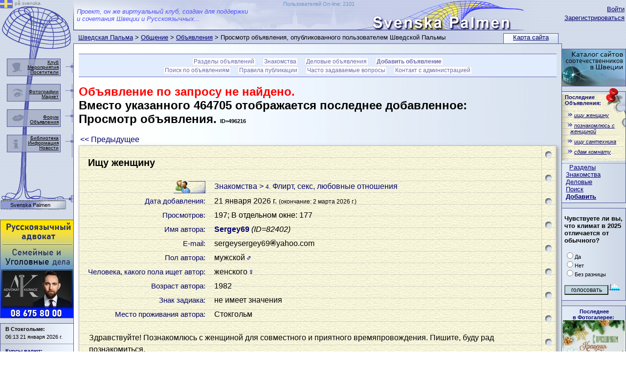

--- FILE ---
content_type: text/html; Charset=utf-8
request_url: https://sweden4rus.nu/rus/anons/announcement?id=464705
body_size: 45861
content:

<!DOCTYPE html PUBLIC "-//W3C//DTD XHTML 1.0 Transitional//EN" "http://www.w3.org/TR/xhtml1/DTD/xhtml1-transitional.dtd">
<html xmlns="http://www.w3.org/1999/xhtml">
<head>
<meta http-equiv="Content-Type" content="text/html; charset=utf-8" />
<title>Ищу женщину.  Объявление в Швеции</title>
<link rel="SHORTCUT ICON" href="../../favicon.ico" type="image/x-icon" />
<link href="../../_css/basic.css" rel="stylesheet" type="text/css" />
<script async src="https://pagead2.googlesyndication.com/pagead/js/adsbygoogle.js?client=ca-pub-1749368557689258" crossorigin="anonymous"></script>
<script type="text/javascript">

function PalmaCenterHeight()
{
	var HeaderHeight = 97
	if (document.getElementById("PalmaLeftCol").offsetHeight > document.getElementById("PalmaCenterCol").offsetHeight + HeaderHeight)
	{
        document.getElementById("PalmaCenterCol").style.height=document.getElementById("PalmaLeftCol").offsetHeight + "px";
	}
	if (document.getElementById("PalmaRightCol").offsetHeight > document.getElementById("PalmaCenterCol").offsetHeight) {
	    document.getElementById("PalmaCenterCol").style.height = document.getElementById("PalmaRightCol").offsetHeight + "px";
	}

}
// alternative to DOMContentLoaded
document.onreadystatechange = function () {
    if (document.readyState == "interactive" || document.readyState == "complete") {
        PalmaCenterHeight();
    }
}
</script>
<link rel="canonical" href="https://sweden4rus.nu/rus/anons/announcement?id=496216" />

<meta name="title" content="Ищу женщину" />
<meta name="description" content="Здравствуйте! Познакомлюсь с женщиной для совместного и приятного времяпровождения. Пишите, буду рад познакомиться." />
<link rel="image_src" href="https://sweden4rus.nu/_img/basic/svenska_palmen_logo_tr.png" />

<meta property="og:type" content="article" />
<meta property="og:url" content="https://sweden4rus.nu/rus/anons/announcement?id=496216" /> 
<meta property="og:site_name" content="www.Sweden4Rus.nu" />
<meta property="og:locale" content="sv_SE" />
<meta property="og:locale:alternate" content="ru_RU" />
<meta property="og:locale:alternate" content="en_US" />
<meta property="og:title" content="Ищу женщину" />
<meta property="og:description" content="Здравствуйте! Познакомлюсь с женщиной для совместного и приятного времяпровождения. Пишите, буду рад познакомиться." />
<meta property="og:image" content="https://sweden4rus.nu/_img/basic/svenska_palmen_logo_tr.png" />

<!--https://ajax.googleapis.com/ajax/libs/jquery/2.1.3/jquery.min.js--> 
<script type="text/javascript" src="../../_scripts/jquery/jquery.min.js"></script>
<link rel="stylesheet" href="../../_scripts/social-likes/social-likes_classic.css">
<script src="../../_scripts/social-likes/social-likes.min.js"></script>

</head>
<body><a style="position:absolute; z-index:-1; width:0; height:0;" href="https://sweden4rus.nu/" title="Русские в Швеции"><img style="position:absolute; z-index:-1; width:0; height:0;" width="130" title="рускоязычные в Швеции" src="https://sweden4rus.nu/_img/sys/svenska-palmen-ryska-i-sverige.png" border="0"></a>
<div class="wrapper1000">
  <div class="palmabody1600center">
    <div class="palmabody150left">
      <div class="palmacontent">
        <div class="palmaright" id="PalmaRightCol">
            <div class="telomap">
        <!--palmatelomap START -->
              <div class="telomapin"><a href="../../rus/search/map">Карта сайта</a></div>
        <!--palmatelomap END -->
            </div>
          <div class="palmaLogin">
        <!--palmaLogin START -->

          <a href="../../_rus/members/login">Войти</a><br />
          <a href="../../_rus/members/signup">Зарегистрироваться</a><br />

        <!--palmaLogin END -->
          </div>
        <!--palmaRightBlock START -->
<div class="telo130"><a target="_top" href="../../rus/www/"><img border="0" src="https://sweden4rus.nu/_img/banner/130/russian_web2.jpg" title="Русскоязычная деятельность в Швеции. Сайты и адреса фирм и организаций соотечественников в Швеции"></a></div>
<div class="telo130">
    

<div style="overflow:hidden;width:130px; margin-top:5px; background-image: url('../../_img/sys/anons_list_part.png'); background-repeat:no-repeat;">
    <img style="position:absolute; margin-left:90px; margin-top:-13px;" src="../../_img/sys/knopka.png">
            <div class="sstext" style="margin-left:6px; margin-bottom:5px;"><a style="text-decoration:none; font-weight:bold;" href="../../rus/anons/" title="Бесплатные объявления в Швеции">Последние<br>Объявления:</a></div>
    <table border="0" style="width: 100%; padding: 2px 1px 2px 4px; margin-bottom: 5px;">
	
	<tr>
		<td>
				<p style="font-size: 8pt; margin: 3px 1px 2px 10px; text-indent:8px;">
                 <img style="position:absolute; margin-left:-15px;" src="../../img/sys/quot2.gif">
                <a title="ищу женщину" href="../../rus/anons/announcement?id=496216">
				<i>ищу женщину</i>
				</a></p>
		</td>
	</tr>
	
	<tr>
		<td>
				<p style="font-size: 8pt; margin: 3px 1px 2px 10px; text-indent:8px;">
                 <img style="position:absolute; margin-left:-15px;" src="../../img/sys/quot2.gif">
                <a title="познакомлюсь с женщиной" href="../../rus/anons/announcement?id=496215">
				<i>познакомлюсь с женщиной</i>
				</a></p>
		</td>
	</tr>
	
	<tr>
		<td>
				<p style="font-size: 8pt; margin: 3px 1px 2px 10px; text-indent:8px;">
                 <img style="position:absolute; margin-left:-15px;" src="../../img/sys/quot2.gif">
                <a title="ищу сантехника" href="../../rus/anons/announcement?id=496214">
				<i>ищу сантехника</i>
				</a></p>
		</td>
	</tr>
	
	<tr>
		<td>
				<p style="font-size: 8pt; margin: 3px 1px 2px 10px; text-indent:8px;">
                 <img style="position:absolute; margin-left:-15px;" src="../../img/sys/quot2.gif">
                <a title="сдам комнату" href="../../rus/anons/announcement?id=496213">
				<i>сдам комнату</i>
				</a></p>
		</td>
	</tr>
	
</table>
</div>
 
<div style="overflow:hidden;width:130px; margin-top:5px; margin-bottom:5px; font-size: 10pt; text-indent:10px; border-top: 1px dotted #50569A;">
    <a style="padding-left:5px;" title="Разделы шведских объявлений" href="../../rus/anons/">Разделы</a><br />
    <a style="padding-left:8px;" title="Знакомства в Швеции. Объявления" href="../../rus/anons/poisksub?razdel=1">Знакомства</a><br />
    <a style="padding-left:8px;" title="Деловые объявления в Швеции" href="../../rus/anons/poisksub?razdel=2">Деловые</a><br />
    <a style="padding-left:8px;" title="Искать в шведских объявлениях" href="../../rus/anons/?do=search#SearchForm">Поиск</a><br />
    <a style="padding-left:8px;" title="Добавить бесплатные объявления в Швеции" href="../../rus/anons/addnew"><strong>Добавить</strong></a>
</div>
 
</div>
<div class="telo130">
    
<FORM NAME="vopros" METHOD="POST" ACTION="../../rus/tusovka/opros">

<div style="margin:5px;">
<INPUT TYPE="hidden" VALUE="59" NAME="id">
<p style="font-size:10pt;"><strong>Чувствуете ли вы, что климат в 2025 отличается от обычного?</strong></p>
<p class="sstext">
<INPUT TYPE="radio" VALUE="1" NAME="R1">Да<br />
<INPUT TYPE="radio" VALUE="2" NAME="R1">Нет<br />
<INPUT TYPE="radio" VALUE="3" NAME="R1">Без разницы</p>
<p class="sstext"><INPUT TYPE="submit" VALUE="голосовать" style="background-color:#c1d8e1; font-size:9pt; width:90px;"><A HREF="../../rus/tusovka/opros"><IMG BORDER="0" SRC="../../img/sys/opros.gif" ALT="Статистика голосований" WIDTH="25" HEIGHT="20"></A></p>
</div>
</FORM>
 
</div>
<div class="telo130">
    
<div style="width:130px; min-height:75px; text-align:center;">
<div style="margin:auto; margin-top:5px;"><span class="sstext" style="margin:2px; margin-top:5px; font-weight:bold;"><a class="infoW" href="../../rus/visual/fotos/">Последнее<br />
в Фотогалерее:</a></span></div>
<div style="text-align:center; background-color:#aaa2a2;">
    <a title="С праздником Крещения!. " href="../../rus/visual/fotos/image?id=21489">
        <img src="../../img/visual/fotos/original/21489.jpg?" style="margin:auto; width:100%; min-height:75px; background-position: 0,50%; background-repeat:no-repeat; background-size:100%;');">
    </a>
</div>
<div style="margin:auto; margin-bottom:5px;"><span class="sstext">«<a class="indoW" href="../../rus/visual/fotos/image?id=21489">С праздником Крещения!</a>»</span></div>
</div>
 
</div>

        <!--palmaRightBlock END -->
        </div>
        <div class="palmacontent-130">
          <div class="palmaheader">
        <!--palmatop START -->
<div class="palmaheadertxt">Проект, он же виртуальный клуб, создан для поддержки<br />
и сочетания Швеции и Русскоязычных...</div>
<div style="position:absolute; margin-top:2px; margin-left:10px; max-width:800px; min-width:50px; width:50%; text-align:right;"><a style="text-decoration:none;  font-size:11px; color:#6997ca;" href="../../_rus/members/statistik">Пользователей On-line: 2101</a></div>

        <!--palmatop END -->
          </div>
          <div class="palmapath">

<a class="Info" href="../../">Шведская Пальма</a>  &gt; <a class=Info href="../../rus/obsch/">Общение</a> &gt; <a class=Info href="../../rus/anons/">Объявления</a> &gt; Просмотр объявления, опубликованного пользователем Шведской Пальмы
          </div>
          <div class="telo717" id="PalmaCenterCol">
        <!--palmaMAINCONTENT START -->
 
        <div class="telomenu">
            
         	<li><a title="Выбрать рубрику шведских объявлений" href="../../rus/anons/">Разделы объявлений</a></li>
            <li><a title="Объявления. Знакомства Швеции" href="../../rus/anons/poisksub?razdel=1">Знакомства</a></li>
            <li><a title="Деловые объявления в Швеции" href="../../rus/anons/poisksub?razdel=2">Деловые объявления</a></li>
            <li><a title="Добавить бесплатное объявление по Швеции" href="../../rus/anons/addnew"><strong>Добавить объявление</strong></a></li><br />
            <li><a title="Искать в объявлениях в Швеции" href="../../rus/anons/?do=search#SearchForm">Поиск по объявлениям</a></li>
            <li><a title="Правила публикации объявлений в Швеции" href="https://sweden4rus.nu/rus/obsch/pravila#3.advertisement_rules">Правила публикации</a></li>
            <li><a title="Контакт с администрацией бесплатных объявлений в Швеции" href="../../rus/anons/faq">Часто задаваемые вопросы</a></li>
            <li><a title="Контакт с администрацией бесплатных объявлений в Швеции" href="../../rus/anons/faq#kontakt">Контакт с администрацией</a></li>


        </div>
<div style="text-align: center;">
    <div style="margin: auto; text-align: left; max-width: 1000px;">


        
        <h1><span class='zv'>Объявление по запросу не найдено.</span><br><span>Вместо указанного 464705 отображается последнее добавленное:</span><br> 
        Просмотр объявления. <span class="sstext">ID=496216</span></h1>
        <div id="list1">
            
            <table border="0" style="width:100%;">
                <tr>
                    <td style="text-align:left;"><a class="infoW" href="announcement?id=496215">&lt;&lt; Предыдущее</a>
                        </td>
                    <td style="text-align:right;"></td>
                </tr>
            </table>
            
        </div>
    <table style="border-collapse: collapse; width:100%; border:1px solid #b6b6b6; -webkit-box-shadow: 3px 3px 7px #999999; box-shadow: 3px 3px 7px #999999;">
	    <tr>
		    <td style="background-image:url(../../_img/sys/anons_noteBG.png); background-repeat:repeat; padding:15px; padding-top:0px;">
            <style>
                .TblAnonsInfo {
                  vertical-align:middle; text-align:right; padding-right: 15px; font-size: 11pt; color:#000066;
                }
            </style>
            <table>
                        <tr>
                            <td colspan="2">
                                <h3>Ищу женщину</h3>
                            </td>
                        </tr>
                        <tr>
                            <td class="TblAnonsInfo">
                                
                                    <img border="0" src="../../img/sys/m_znakom.gif">
                                
                            </td>
                            <td style="vertical-align:middle;">
                                
                                    <a class="infoW" href="poisksub?razdel=1">Знакомства</a>
                                    <input type="hidden" name="razdel" value="1">
                                
                                


<a class="infoW" href="poisksub?razdel=1&rubrik=4"> &gt; <span class=stext>4.</span> Флирт, секс, любовные отношения</a>


                                
                                
                            </td>
                        </tr>
                        
                        <tr>
                            <td class="TblAnonsInfo">Дата добавления:</td>
                            <td>
                                21 января 2026 г. <span class=stext>(окончание: 2 марта 2026 г.)</span>
                                </td>
                        </tr>
                        <tr>
                            <td class="TblAnonsInfo">Просмотров:</td>
                            <td>197;
                                В отдельном окне: 177</td>
                        </tr>
                        <tr>
                            <td class="TblAnonsInfo">Имя автора:</td>
                            <td>
                                <b><a href="../tusovka/memb/profile.asp?id=82402" target="_blank" class="infoW" title="Профайл пользователя">Sergey69</a></b>
                                <i>(ID=82402)</i>
                            </td>
                        </tr>
                         
                        <tr>
                            <td class="TblAnonsInfo">Е-mail:</td>
                            <td>
                                sergeysergey69<img src='../../img/sys/email.png'>yahoo.com
                            </td>
                        </tr>
                        
                        <tr>
                            <td class="TblAnonsInfo">Пол автора:</td>
                            <td>
                                
                                мужской <img border="0" src="../../img/sys/man.gif" alt="male">
                                </td>
                        </tr>
                        <tr>
                            <td class="TblAnonsInfo">Человека, какого пола ищет автор:</td>
                            <td>
                                женского <img border="0" src="../../img/sys/fem.gif" alt="female">
                                </td>
                        </tr>
                        
                        <tr>
                            <td class="TblAnonsInfo">Возраст автора:</td>
                            <td>1982</td>
                        </tr>
                        
                        <tr>
                            <td class="TblAnonsInfo">Знак задиака:</td>
                            <td>не имеет значения</td>
                        </tr>
                        
                        <tr>
                            <td class="TblAnonsInfo">Место проживания автора:</td>
                            <td>Стокгольм</td>
                        </tr>
                    </table>

            <div style="margin:5px; margin-top:20px; margin-bottom:15px; line-height: 24px;">
            Здравствуйте! Познакомлюсь с женщиной для совместного и приятного времяпровождения. Пишите, буду рад познакомиться.
            </div>
                       

		    </td>
		    <td style="background-image:url(../../_img/sys/anons_noteR.png); width:28px;"></td>
	    </tr>
    </table>


<div id="palma_share" style="margin:10px; position:relative;">
</div>
<div class="social-likes" data-url="https://sweden4rus.nu/rus/anons/announcement?id=496216" data-title="Ищу женщину">
	<span class="sstext">Поделиться объявлением: </span>
	<div class="facebook" title="Поделиться ссылкой на Фейсбуке">Facebook</div>
	<div class="plusone" title="Поделиться ссылкой в Гугл-плюсе">Google+</div>
	<div class="twitter" title="Поделиться ссылкой в Твиттере">Twitter</div>
	<div class="vkontakte" title="Поделиться ссылкой во Вконтакте">Вконтакте</div>
	<div class="mailru" title="Поделиться ссылкой в Моём мире">Мой мир</div>
	<div class="odnoklassniki" title="Поделиться ссылкой в Одноклассниках">Одноклассники</div>
</div>

<style>
.buttons_pay a{ display:inline-block; margin-right:15px;}
</style>       
        <div class="buttons_pay" style="margin:10px; margin-top:25px;">
        
<a href="../../market/good?id=41&AdvertisementID=496216" style="display:inline-block; position:relative; width:250px; height:64px; background-image:url('../../_img/sys/anons_pay.png'); margin-bottom:20px;" title="Поднять наверх, выделить цветом. Оплатить шведское объявление. "><div style="position:relative; width:140px; height:48px; font-size:11pt; margin:3px; top: 8px; left: 7px; color:#002801;">Поднять наверх, выделить цветом</div></a>
<a href="../../market/good?id=39&AdvertisementID=496216" style="display:inline-block; position:relative; width:280px; height:64px; background-image:url('../../_img/sys/anons_pay_main.png');" title="Оплатить шведское объявление на главной странице Пальмы"><div style="position:relative; width:162px; height:48px; font-size:11pt; margin:3px; top: 8px; left: 5px; color:#002801;">Добавить объявление на главную страницу</div></a>
        
          
            <div class="SingleText" ><img border="0" src="../../_img/forum/icon_edit_close.gif" title="Редактировать и удалять объявления могут только зарегистрированные пользователи"> Редактировать и удалять объявления могут только зарегистрированные авторы. <a href="https://sweden4rus.nu/rus/obsch/pravila#3.advertisement_rules">см. Правила</a></div>
            
                    <hr />
        </div>

        <div id="list2" align="center"></div>
        <script>list2.innerHTML = list1.innerHTML;</script>
        

<div style="margin: 10px; padding: 5px; background-color: #cee0f8; text-align:center" id="SearchForm">
<script type="text/javascript">
    function changeRaz(IndMenu) {
        if (IndMenu == 0) {
            document.getElementById("znako").style.display = 'none';
            document.getElementById("delo").style.display = 'none';
			TurnAdditionalsearch(0);
        }
        if (IndMenu == 1) {
            document.getElementById("znako").style.display = 'block';
            document.getElementById("delo").style.display = 'none';
			TurnAdditionalsearch(1);
        }
        if (IndMenu == 2) {
            document.getElementById("znako").style.display = 'none';
            document.getElementById("delo").style.display = 'block';
			TurnAdditionalsearch(1);
        }
    }

    function TurnAdditionalsearch(ASswich) {
		// ASswich 0-hide, 1-show, 2-auto
		if (ASswich==1 || (ASswich==2 && document.getElementById("additionalsearch").style.display != 'block')){
			document.getElementById("additionalsearch").style.display = 'block';
			document.getElementById("info_show_hide").src = '../../_img/sys/info_hide.png';
			document.getElementById("additionalsearchGY").style.display = 'block';
		}
		else {
			document.getElementById("info_show_hide").src = '../../_img/sys/info_show.png';
			document.getElementById("additionalsearch").style.display = 'none';
			document.getElementById("additionalsearchGY").style.display = 'none';
		}
        return false;
    }
   </script>
        <form method="GET" action="poisksub">
            <b>Поиск в объявленииях:</b>
            <input type="text" name="word" value="" size="30" maxlength="50">
            <input type="hidden" name="do" value="search">            
            <input type="submit" value="Искать">
            <div style="display: inline; margin-left: -40px; margin-top: 40px;" id="tips03" class="tips">Поиск осуществляется не по отдельным словам, а по всей фразе встречающейся в теме или тексте объявления.</div>
            <img style="margin-right: 10px;" border="0" src="../../_img/sys/question_mark_icon.png" onmouseover="document.getElementById('tips03').style.visibility='visible';" onmouseout="document.getElementById('tips03').style.visibility='hidden';">
            <a href="" onclick="return TurnAdditionalsearch(2);">Расширенный поиск <img style="position:absolute; margin-top:9px; margin-left:8px;" alt="Показать / спрятать расширенный поиск по шведским объявлениям" id="info_show_hide" src="../../_img/sys/info_show.png" /></a>



            <div id="additionalsearch" style="margin-top: 20px; display:block;">
                <input type="hidden" name="rub" value="1">
                <table border="0" style="text-align:left; width:100%;">
                    <tr>
                        <td class="TbFormLeftInfo" style="width:50%;">Искать это слово</td>
                        <td style="width:50%;">
                            <input type="checkbox" name="InSabj" value="ON" checked>
                            в теме объявления<br />
                            <input type="checkbox" name="InBody" value="ON" checked>
                            в тексте объявления
                        </td>
                    </tr>
                    <tr>
                        <td class="TbFormLeftInfo" style="height:34px;">В каком разделе Вы хотите искать:</td>
                        <td>
                                <select size="1" name="razdel" onchange="changeRaz(this.selectedIndex);">
                                    <option value="0">Во всех</option>
                                    <option value="1" >Знакомства</option>
                                    <option value="2" >Деловые объявления</option>
                                </select>
                        </td>
                    </tr>
                    <tr>
                        <td class="TbFormLeftInfo" style="height:34px;">Имя автора:</td>
                        <td>
                                <input type="text" name="authorname" maxlength="255" value="">
                                <input type="hidden" name="authorid" value="">
                        </td>
                    </tr>
                    <tr>
                        <td width="100%" align="right" colspan="2" height="21">
                            <hr />
                        </td>
                    </tr>
                    <tr>
                        <td class="TbFormLeftInfo">Искать по месту проживания автора</td>
                        <td width="50%" height="17">
                            <select size="1" name="location">
                                
                                <option value="1" >Не указано</option>
                                
                                <option value="2" >Стокгольм</option>
                                
                                <option value="3" >Гетеборг</option>
                                
                                <option value="4" >Мальме</option>
                                
                                <option value="5" >Упсала</option>
                                
                                <option value="6" >Швеция (другой город)</option>
                                
                                <option value="7" >Москва</option>
                                
                                <option value="8" >Санкт-Петербург</option>
                                
                                <option value="9" >Россия (другой город)</option>
                                
                                <option value="10" >Казахстан</option>
                                
                                <option value="11" >Украина</option>
                                
                                <option value="12" >Беларусь</option>
                                
                                <option value="13" >Эстония</option>
                                
                                <option value="14" >Латвия</option>
                                
                                <option value="15" >Литва</option>
                                
                                <option value="16" >Молдова</option>
                                
                                <option value="17" >Кыргызтан</option>
                                
                                <option value="18" >Грузия</option>
                                
                                <option value="19" >Армения</option>
                                
                                <option value="20" >Узбекистан</option>
                                
                                <option value="21" >Таджикистан</option>
                                
                                <option value="22" >Азербайджан</option>
                                
                                <option value="23" >Туркменистан</option>
                                
                                <option value="24" >СНГ  (другой город)</option>
                                
                                <option value="25" >Европа (другой город)</option>
                                
                            </select></td>
                    </tr>
                    <tr>
                        <td width="100%" align="center" colspan="2" height="21">
                            <hr />
                        </td>
                    </tr>

                    <tr>
                        <td class="TbFormLeftInfo">Искать и в старых объявлениях:</td>
                        <td width="50%" height="25">
                            <input type="checkbox" name="vremiaPE" value="ON" ><span class="sstext">(с чекитом = поиск в архиве)</span></td>
                    </tr>
                </table>
                <div id="znako" name="znako">
                    <table style="width:100%;">
                        <tr>
                            <td style="text-align:center" colspan="2">
                                <hr /><img border="0" src="../../img/sys/m_znakom.gif" width="65" height="27"> Следующие параметры имеют смысл, если вы ищите в разделе Знакомств:</td>
                        </tr>
                        <tr>
                            <td class="TbFormLeftInfo">Рубрика:</td>
                            <td style="width:50%; text-align:left;">
                                <select size="1" name="rubrik">
                                    <option value="0">- все рубрики -</option>
                                    
                                    <option value="1"  >1. Общий поиск знакомств</option>
                                    
                                    <option value="2"  >2. Для виртуальной переписки</option>
                                    
                                    <option value="3"  >3. Для дружбы, общих интересов</option>
                                    
                                    <option value="4"  >4. Флирт, секс, любовные отношения</option>
                                    
                                    <option value="5"  >5. Для создания семьи</option>
                                    
                                </select></td>
                        </tr>
                        <tr>
                            <td class="TbFormLeftInfo">Объявление от человека какого пола:</td>
                            <td style="text-align:left;">
                                <select size="1" name="sex">
                                    <option selected value="n">не важно</option>
                                    <option value="m" >женского</option>
                                    <option value="f" >мужского</option>
                                </select></td>
                        </tr>
                        <tr>
                            <td class="TbFormLeftInfo">Кого он(а) ищет?:</td>
                            <td style="text-align:left;">
                                <select size="1" name="sexS">
                                    <option selected value="n">не важно</option>
                                    <option value="m" >мужчину</option>
                                    <option value="f" >женщину</option>
                                </select></td>
                        </tr>
                    </table>
                </div>
                <div id="delo" name="delo">
                    <table border="0" width="100%">
                        <tr>
                            <td style="text-align:center" colspan="2">
                                <hr />
                                  <img border="0" src="../../img/sys/m_delo.gif" width="65" height="27">  Следующие параметры имеют смысл, если вы ищите в разделе Деловых объявлений:</td>
                        </tr>
                        <tr>
                            <td class="TbFormLeftInfo">Рубрика:</td>
                            <td style="text-align:left;">
                                <select size="1" name="rubrik1">
                                    <option value="0">- все рубрики -</option>
                                    
                                    <option value="1" >1. Деловое предложение</option>
                                    
                                    <option value="2" >2. Куплю, поменяю</option>
                                    
                                    <option value="3" >3. Продам</option>
                                    
                                    <option value="4" >4. Услуги</option>
                                    
                                    <option value="5" >5. Сдам</option>
                                    
                                    <option value="6" >6. Сниму</option>
                                    
                                    <option value="7" >7. Ищу работу</option>
                                    
                                    <option value="8" >8. Предлагаю работу</option>
                                    
                                </select></td>
                        </tr>
                    </table>
                </div>
                <table border="0" width="100%">
                    <tr>
                        <td style="text-align:center;">
                            <input type="submit" value="Искать">
                            <hr />
                        </td>
                    </tr>
                </table>
            </div>
</form>
    <div id="additionalsearchGY" style="padding-top:10px;">
    <b>Дополнительный поиск:</b>

<script type="text/javascript">
    function YandexFormAddPath(Yform) {
        var SearchYandexMap="www.sweden4rus.nu/rus/anons/";
        if (Yform.text.value.indexOf("site:")<0){
            Yform.text.value = Yform.text.value + " site:" + SearchYandexMap;
        }
        return(true);
    }
</script>
<div class="yandexform">
    <form action="http://yandex.ru/sitesearch" method="get" target="_blank" id="yandexform" onsubmit="YandexFormAddPath(this);">
        <input type="hidden" name="searchid" value="1867873" /><input name="text" size="40" maxlength="255" />&nbsp; <input type="submit" value="Найти в Yandex" />
        <span class="sstext">в новом окне</span>
    </form>
</div>




<form method="GET" action="http://www.google.com/custom" target="_blank">
    <input type="hidden" name="ie" value="utf-8"><input type="hidden" name="oe" value="utf-8">
    <p>
        <input type="text" name="q" size="40" maxlength="255" value="" />&nbsp;
        <input type="submit" name="sa" value=" Google Search" />
        <input type="hidden" name="cof" value="LW:640;L:https://sweden4rus.nu/img/palma_world/sweden_in_google.gif;LH:140;AH:left;GL:0;S:https://sweden4rus.nu;AWFID:bada4be0f52419f4;"><input type="hidden" name="ie" value="utf-8" /><input type="hidden" name="oe" value="utf-8" />
        <input type="hidden" name="domains" value="www.sweden4rus.nu/rus/anons/" /><input type="hidden" name="sitesearch" value="www.sweden4rus.nu/rus/anons/" />
        <span class="sstext">в новом окне</span>
    </p>
</form>

    </div>
</div>
    <script type="text/javascript">
changeRaz(0);
    </script>
<style>
    .N3banner {
        width:100%; height:85px; text-align:center;
        border-top:1px dashed #a9abb5;
        border-bottom:1px dashed #a9abb5;
        margin-top:5px;
        margin-bottom:10px;
    }

</style>
<div class="N3banner">
    <div style="width:100%; height:85px; margin:auto;">
<a target="_blank" href="https://advokatkurage.se/" >
<img style="max-width:582px; width:100%;" src="https://sweden4rus.nu/_img/banner/572x85/banner_572x85_Advokat_Alex_Bloch_01.png" title="Русскоязычный адвокат в Швеции. Уголовные и семейные дела. Тел. 08 675 80 00" border="0" /></a>
    </div>
</div>

    </div>
</div>
         <div class="telomenu">
         	<li><a title="Выбрать рубрику шведских объявлений" href="../../rus/anons/">Объявления по всем разделам</a></li>
            <li><a title="Объявления. Знакомства Швеции" href="../../rus/anons/poisksub?razdel=1">Знакомства</a></li>
            <li><a title="Деловые объявления в Швеции" href="../../rus/anons/poisksub?razdel=2">Деловые объявления</a></li>
            <li><a title="Добавить бесплатное объявление по Швеции" href="../../rus/anons/addnew"><strong>Добавить объявление</strong></a></li>
            <li><a title="Искать в объявлениях в Швеции" href="../../rus/anons/?do=search#SearchForm">Поиск по объявлениям</a></li><br />
            <li><a title="Правила публикации объявлений в Швеции" href="https://sweden4rus.nu/rus/obsch/pravila#3.advertisement_rules">Правила публикации</a></li>
            <li><a title="Вопросы - ответы" href="../../rus/anons/faq">Часто задаваемые вопросы</a></li>
            <li><a title="Контакт с администрацией бесплатных объявлений в Швеции" href="../../rus/anons/faq#kontakt">Контакт</a></li>
        </div>
        <!--palmaMAINCONTENT END -->           
          </div>
        </div>
      </div>
      <div class="palmaleft" id="PalmaLeftCol">  
        <!--palmaleftmenu START -->
<div style="position:absolute;"><a href="../../default_sve"><img src="../../_img/sys/svenska.png"> <div style="position:absolute; font-size:10px; color:#808080; margin-left:30px; margin-top:-16px; width:70px;">på svenska</div></a></div>
<div id="palmaleftmenu" style="">
          <div class="palmaleftmenu_element" style="margin-top:120px;">
            <div class="palmaleftmenu_elementbg" style=""></div>
            <div class="palmaleftmenu_elementtext" style="margin-top:2px;"><a href="../../rus/tusovka/about">Клуб<br /></a>
                <a href="../../rus/tusovka/events">Мероприятия<br /></a>
                <a href="../../_rus/members/">Посетители<br /></a>
            </div>
            <img class="palmaleftmenu_elementimg" style="" border="0" src="../../_img/sys/menu-club.png"> </div>
          <div class="palmaleftmenu_element" style="margin-top:172px;">
            <div class="palmaleftmenu_elementbg" style=""></div>
            <div class="palmaleftmenu_elementtext" style="margin-top:10px;"><a href="../../rus/visual/fotos/">Фотографии</a><br />
                <a href="../../market/">Маркет</a>
            </div>
            <img class="palmaleftmenu_elementimg" style="" border="0" src="../../_img/sys/menu-viz.png"> </div>
          <div class="palmaleftmenu_element" style="margin-top:224px;">
            <div class="palmaleftmenu_elementbg" style=""></div>
            <div class="palmaleftmenu_elementtext" style="margin-top:10px;"><a href="../../forum/">Форум</a><br />
                <a href="../../rus/anons/">Объявления</a></div>
            <img class="palmaleftmenu_elementimg" style="" border="0" src="../../_img/sys/menu-obsc.png"> </div>
          <div class="palmaleftmenu_element" style="margin-top:276px;">
            <div class="palmaleftmenu_elementbg" style=""></div>
            <div class="palmaleftmenu_elementtext" style="margin-top:1px;"><a href="../../lib/">Библиотека</a><br />
                <a href="../../rus/info/">Информация</a><br />
                <a href="../../news/">Новости</a><br />
            </div>
            <img class="palmaleftmenu_elementimg" style="" border="0" src="../../_img/sys/menu-info.png"> </div>
          <div id="palmaleftmenu_brand" style=""><a href="../../">Svenska Palmen</a></div>



</div>
        <!--palmaleftmenu END -->
        <!--palmaleftBlock START -->
<div class="telo150"><a target="_blank" href="https://advokatkurage.se/"><img src="https://sweden4rus.nu/_img/banner/150/banner_150x200_Advokat_Alex_Bloch_01.png" width="150" title="Русскоязычный адвокат в Швеции. Уголовные и семейные дела. Тел. 08 675 80 00" /></a></div> 
<div class="telo150">
    
<div class="sstext" style="">
    <div style="margin:5px; margin-left:10px;">
        <p style="margin: 0px; padding: 0px; padding-bottom: 4px; font-weight: bold;">В Стокгольме:</p>
        06:13 21 января 2026 г.
    </div>
    <div style="padding-left: 40px; width:100%; background-color:#FFFFFF;">
        <div id="c_7bee645a4301236931bdeda9d129557b" style="margin: auto;"></div>
        <script type="text/javascript" src="http://www.klart.se/widget/widget_loader/7bee645a4301236931bdeda9d129557b"></script>
    </div>
</div>

<hr />
    
<div class="sstext" style="margin:5px; margin-left:10px;">
<p style="margin:0px; padding:0px; padding-bottom:4px; font-weight:bold;"><a CLASS="infoW" href="../../market/">Курсы валют</a>:</p>
1 USD = 9,236 SEK<br />1 RUB = 0,118 SEK<br />1 EUR = 10,73 SEK<br />
</div>
 
</div>
<div class="telo150">
    <div style="text-align:center; width:100%;">
        <p style="font-size:9pt;"><a href="../../rus/www/web_project">Информация о рекламе<br />на Шведской Пальме</a></p>
    </div>
</div>


        <DIV ID="oFilterDIV" STYLE="margin:10px;opacity: .3;-moz-opacity: .3;filter: alpha(opacity=30);z-index:1;">
    <!-- Begin Creeper tracker code -->
<!-- <a target="_blank" title="Creeper" href="http://www.gnuheter.com/creeper/site/www.sweden4rus.nu"><img src="http://gnuheter.com/creeper/image" alt="Creeper" width="80" height="15" border="0"/></a> -->
<!-- End Creeper tracker code -->
<br />
<!--Rating@Mail.ru COUNTER-->

    <span class="sstext"><a target="_blank" href="http://top.mail.ru/jump?from=329757"><img style="width:1px;height:1px;" src="http://top.list.ru/counter?id=329757;t=94" border=0 height=1 width=1></a></span>
<!--/COUNTER-->



<br />
<!--LiveInternet counter-->
<script type="text/javascript"><!--
   document.write("<a href='http://www.liveinternet.ru/click' " +
    "target=_blank><img src='//counter.yadro.ru/hit?t24.6;r" +
    escape(document.referrer) + ((typeof (screen) == "undefined") ? "" :
    ";s" + screen.width + "*" + screen.height + "*" + (screen.colorDepth ?
    screen.colorDepth : screen.pixelDepth)) + ";u" + escape(document.URL) +
    ";" + Math.random() +
    "' alt='' title='LiveInternet: number of visitors for today is" +
    " shown' " +
    "border='0' width='88' height='15'><\/a>")
    //--></script><!--/LiveInternet-->
<br />

<!-- Yandex.Metrika counter -->
<script type="text/javascript" >
   (function(m,e,t,r,i,k,a){m[i]=m[i]||function(){(m[i].a=m[i].a||[]).push(arguments)};
   m[i].l=1*new Date();
   for (var j = 0; j < document.scripts.length; j++) {if (document.scripts[j].src === r) { return; }}
   k=e.createElement(t),a=e.getElementsByTagName(t)[0],k.async=1,k.src=r,a.parentNode.insertBefore(k,a)})
   (window, document, "script", "https://mc.yandex.ru/metrika/tag.js", "ym");

   ym(27210680, "init", {
        clickmap:true,
        trackLinks:true,
        accurateTrackBounce:true
   });
</script>
<noscript><div><img src="https://mc.yandex.ru/watch/27210680" style="position:absolute; left:-9999px;" alt="" /></div></noscript>
<!-- /Yandex.Metrika counter -->


<br />
        </DIV>

        <!--palmaleftBlock END -->
      </div>
    </div>
    <div class="clearfix">
        <!--palmaDownBlock START -->
Swedish Palm © 2002 - 2026
        <!--palmaDownBlock END -->    
   </div>
  </div>
</div>
</body>
</html>

<script type="text/javascript">
    var _gaq = _gaq || [];
    _gaq.push(['_setAccount', 'UA-3449091-1']);
    _gaq.push(['_trackPageview']);
    (function () {
        var ga = document.createElement('script'); ga.type = 'text/javascript'; ga.async = true;
        ga.src = ('https:' == document.location.protocol ? 'https://ssl' : 'http://www') + '.google-analytics.com/ga.js';
        var s = document.getElementsByTagName('script')[0]; s.parentNode.insertBefore(ga, s);
    })();
</script>



--- FILE ---
content_type: text/html; charset=utf-8
request_url: https://www.google.com/recaptcha/api2/aframe
body_size: 266
content:
<!DOCTYPE HTML><html><head><meta http-equiv="content-type" content="text/html; charset=UTF-8"></head><body><script nonce="FauyOsHaeZ8PQ_AmEyxQ0Q">/** Anti-fraud and anti-abuse applications only. See google.com/recaptcha */ try{var clients={'sodar':'https://pagead2.googlesyndication.com/pagead/sodar?'};window.addEventListener("message",function(a){try{if(a.source===window.parent){var b=JSON.parse(a.data);var c=clients[b['id']];if(c){var d=document.createElement('img');d.src=c+b['params']+'&rc='+(localStorage.getItem("rc::a")?sessionStorage.getItem("rc::b"):"");window.document.body.appendChild(d);sessionStorage.setItem("rc::e",parseInt(sessionStorage.getItem("rc::e")||0)+1);localStorage.setItem("rc::h",'1768972398729');}}}catch(b){}});window.parent.postMessage("_grecaptcha_ready", "*");}catch(b){}</script></body></html>